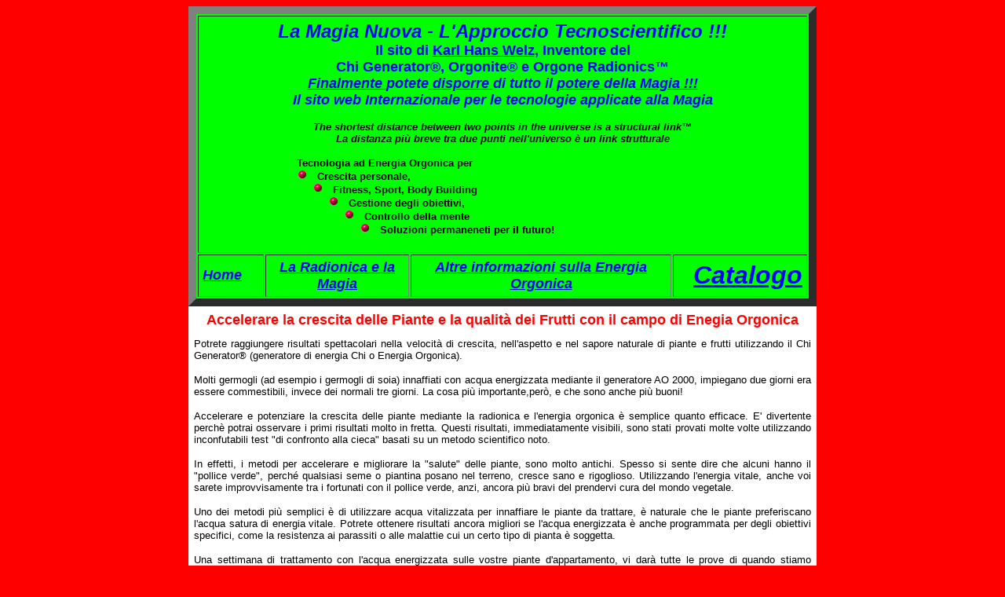

--- FILE ---
content_type: text/html
request_url: https://magianuova.com/303_agricoltura_piante.htm
body_size: 22656
content:
<!doctype html public "-//w3c//dtd html 4.0 transitional//en">
<html>
<head>
<meta http-equiv="Content-Type" content="text/html; charset=iso-8859-1">
<meta http-equiv="Reply-to" content="HSCTI@magitech.com">
<meta name="GENERATOR" content="Microsoft FrontPage 4.0">
<title>The Chi Generator to enhance plant growth</title>
<style type=text/css></style>
</head>
<body text="#000000" bgcolor="#FF0000" link="#0000FF" vlink="#0066FF" alink="#0066FF">
<div align="center">
  <div align="center">
    <table width="800" border="10" cellpadding="5" bgcolor="#00FF00">
      <tr>
        <td colspan="4"><p align="center"><b><font color="#FFFFFF" size="5" face="Verdana, Arial, Helvetica, sans-serif"><strong><em><font color="#0000FF">La Magia Nuova - L'Approccio Tecnoscientifico !!!</font></em></strong><font color="#0000FF"><br>
            </font></font><font size="4" color="#0000FF" face="Verdana, Arial, Helvetica, sans-serif">Il
              sito di <a href="c_karlwelz.html" target="_blank">Karl 
                Hans Welz,</a> Inventore del<br>
              Chi Generator&reg;, Orgonite&reg; e </font></b><font color="#0000FF" size="4" face="Verdana, Arial, Helvetica, sans-serif"><b>Orgone 
                Radionics&#8482;</b></font><font color="#0000FF" face="Verdana, Arial, Helvetica, sans-serif"><br>
                          <b><i><font size="4"><u>Finalmente </u>potete<u> disporre </u>di
                            tutto il<u> potere </u>della<u> Magia !!!</u></font></i></b> <br>
                          </font><font color="#0000FF"><strong><em><font size="4" face="Verdana, Arial, Helvetica, sans-serif">Il
                            sito web Internazionale per le tecnologie applicate alla Magia</font></em></strong></font><strong><em><font color="#FFFFFF" size="3" face="Verdana, Arial, Helvetica, sans-serif"><br>
                  </font></em></strong></p>
            <div align="center"> <font color="#000000" size="2" face="Verdana, Arial, Helvetica, sans-serif"><b><i>The 
              shortest distance between two points in the universe is a structural 
              link&trade;<br>
              </i></b></font><font color="#000000" size="2" face="Verdana, Arial, Helvetica, sans-serif"><b><i>La 
                distanza pi&ugrave; breve tra due punti nell'universo &egrave; un link strutturale</i></b></font></div>
          <blockquote>
              <blockquote>
                <blockquote>
                  <p><font color="#000000" size="2" face="Verdana, Arial, Helvetica, sans-serif"><b>Tecnologia 
                    ad Energia Orgonica per <br>
                                    <img src="c_redball.gif" width="14" height="14">&nbsp;&nbsp; Crescita 
                    personale,<br>
                    &nbsp;&nbsp;&nbsp;&nbsp;&nbsp;<img src="c_redball.gif" width="14" height="14">&nbsp;&nbsp; 
                    Fitness, Sport, Body Building<br>
                    &nbsp;&nbsp;&nbsp;&nbsp;&nbsp;&nbsp;&nbsp;&nbsp;&nbsp;&nbsp;<img src="c_redball.gif" width="14" height="14">&nbsp;&nbsp; 
                    Gestione degli obiettivi,<br>
                    &nbsp;&nbsp;&nbsp;&nbsp;&nbsp;&nbsp;&nbsp;&nbsp;&nbsp;&nbsp;&nbsp;&nbsp;&nbsp;&nbsp;&nbsp;<img src="c_redball.gif" width="14" height="14">&nbsp;&nbsp; 
                    Controllo della mente <br>
                    &nbsp;&nbsp;&nbsp;&nbsp;&nbsp;&nbsp;&nbsp;&nbsp;&nbsp;&nbsp;&nbsp;&nbsp;&nbsp;&nbsp;&nbsp;&nbsp;&nbsp;&nbsp;&nbsp; <img src="c_redball.gif" width="14" height="14">&nbsp;&nbsp; Soluzioni 
                    permaneneti per il futuro!</b></font></p>
                </blockquote>
              </blockquote>
          </blockquote></td>
      </tr>
      <tr>
        <td width="72"><div align="left"><font color="#0000FF" size="4" face="Verdana, Arial, Helvetica, sans-serif"><b><font size="4" face="Verdana, Arial, Helvetica, sans-serif"><b><strong><em><a href="index.html">Home</a></em></strong></font><em><strong></a></i></strong></em></font><em><strong></font></font></strong></em></div></td>
        <td width="171"><center>
            <font size="2" face="Verdana, Arial, Helvetica, sans-serif"><b><span style="color:red"><i><font face="Verdana, Arial, Helvetica, sans-serif" size="4"><b><a href="magia.html">La 
              Radionica e la Magia</a></b></font></i></span></b></font>
        </center></td>
        <td width="320"><center>
            <span style="color:red"><b><i><font size="2" face="Verdana, Arial, Helvetica, sans-serif"><b><i><font face="Arial" size="4"><a href="facts.html"><font face="Verdana, Arial, Helvetica, sans-serif">Altre 
              informazioni sulla Energia Orgonica</font></a></font></i></b></font></i></b></span>
        </center></td>
        <td width="159"><div align="right"><font color="#0000FF" size="6" face="Verdana, Arial, Helvetica, sans-serif"><b><i><a href="catalog/index.html" target="_blank">Catalogo</a></i></b></font></div></td>
      </tr>
    </table>
  </div>
  <div align="center"></div>
</div>
<div align="center">
  <table width="800" border="0" align="center" cellpadding="5" bgcolor="#FFFFFF">
    <tr> 
      <td><div align="center"><font color="#FF0000" size="4" face="Verdana, Arial, Helvetica, sans-serif"><strong>Accelerare
          la crescita delle Piante e la qualità dei Frutti con il campo di Enegia
          Orgonica</strong></font></div></td>
    </tr>
    <tr> 
      <td><p align="justify"><font size="2" face="Verdana, Arial, Helvetica, sans-serif">Potrete
        raggiungere risultati spettacolari nella velocità di crescita, nell'aspetto e nel
        sapore naturale di piante e frutti utilizzando il Chi Generator&reg;
        (generatore di energia Chi o Energia Orgonica).</font></p>
        <p align="justify"><font size="2" face="Verdana, Arial, Helvetica, sans-serif">Molti
        germogli (ad esempio i germogli di soia) innaffiati con acqua energizzata
        mediante il generatore AO 2000, impiegano due giorni era essere
        commestibili, invece dei normali tre giorni. La cosa più importante,però, e
        che sono anche più buoni!</font></p>
        <p align="justify"><font size="2" face="Verdana, Arial, Helvetica, sans-serif">Accelerare
        e potenziare la crescita delle piante mediante la radionica e l'energia orgonica
        è semplice quanto efficace. E' divertente perchè potrai osservare i
        primi risultati molto in fretta. Questi risultati, immediatamente visibili, sono stati provati molte volte
        utilizzando
        inconfutabili test &quot;di confronto alla cieca&quot; basati su un
        metodo scientifico noto. &nbsp; 
          </font></p>
        <p align="justify"><font size="2" face="Verdana, Arial, Helvetica, sans-serif">In
        effetti, i metodi per accelerare e migliorare la &quot;salute&quot;
        delle piante, sono molto antichi. Spesso si sente dire che alcuni hanno
        il &quot;pollice verde&quot;, perché qualsiasi seme o piantina posano nel terreno, cresce sano e rigoglioso. Utilizzando l'energia vitale,
        anche voi sarete improvvisamente tra i fortunati con il pollice verde,
        anzi, ancora più bravi del prendervi cura del mondo vegetale.&nbsp;</font></p>
        <p align="justify"><font size="2" face="Verdana, Arial, Helvetica, sans-serif">Uno
        dei metodi più semplici è di utilizzare acqua vitalizzata per
        innaffiare le piante da trattare, è naturale che le piante preferiscano
        l'acqua satura di energia vitale. Potrete ottenere risultati ancora migliori se
        l'acqua energizzata è anche programmata per degli obiettivi specifici,
        come la resistenza ai parassiti o alle malattie cui un certo tipo di
        pianta è soggetta.&nbsp; 
          </font></p>
        <p align="justify"><font size="2" face="Verdana, Arial, Helvetica, sans-serif">Una
        settimana di trattamento con l'acqua energizzata sulle vostre piante
        d'appartamento, vi darà tutte le prove di quando stiamo affermando</font></p>
        <p align="justify"><font size="2" face="Verdana, Arial, Helvetica, sans-serif">Oltre
        a caricare l'acqua con l'energia vitale, è possibile caricare anche il
        fertilizzante. Inoltre è possibile inviare l'Energia Vitale
        direttamente alla pianta in questione. Il metodo da usare per questo
        scopo, dipende dal tipo di generatore che possedete e dalle dimensioni
        della pianta da trattare.</font></p>
        <p align="justify"><font size="2" face="Verdana, Arial, Helvetica, sans-serif">Un
        dispositivo eccellente per trattare le piante di casa, piccoli giardini
        e serre è l' AO 2000. Infatti è il dispositivo ideale perchè appositamente progettato per caricare, energizzare e purificare l'acqua.
        Anche il RAD 5 e l'ATGS 3000 hanno queste caratteristiche. Alcuni alcuni
        utilizzano l'ATGS 3000 per energizzare una area molto vasta o seminare
        piante e sementi in base a considerazioni astrologiche o, ancora, per
        attribuire caratteristiche astrologiche particolari a piante e semi.
        Alcune persone utilizzano L'ATGS 3000 per per massimizzare gli effetti di alcune erbe
        terapeutiche. Per potenziare le energie astrologiche e il campo di
        energia vitale in aree piccole, medie e grandi, utilizzate il&nbsp;  <strong>Super Manifestation Program</strong></font></p>
        <p align="center"><img src="3000atgs_ap_c.jpg" width="380" height="300"></p>
        <p><font color="#000000" size="2" face="Verdana, Arial, Helvetica, sans-serif">Fare
        Click qui per maggiori informazioni sull' <strong>AO 
          2000 Aqua Optimizer</strong></font></p>
        <p align="center"><img src="living_water_ATGl_5w.jpg" width="652" height="308"></p>
        <p align="left"><font face="Verdana, Arial, Helvetica, sans-serif">Sotto
        è possibile vedere come impostare il <strong>Super 
          Manifestation Program</strong>  con il Circolo Astrologico.&nbsp;
        Un setup come questo permette di ottenere un background astrologico
        ideale per trasfserire delle caratteristiche specifiche (proprietà) ad
        erbe, piante e semi. Naturalmente è possibile fare la stessa cosa (con
        meno flessibilità rispetto al Super Manifestation Program) utilizzando
        il kit di carte astrologiche. In pratica si utilizza la carta prescelta
        mettendola sotto al disco rotondo posto sopra l' <strong>AOPTC 
          (Aqua Optimizer Power Transfer Couple - nella figura sopra insieme ad
        un bicchiere d'acqua)</strong> Utilizzandolo poi per
        trasferire energia verso le piante, le erbe e i semi da potenziare con
        l'energia orgonica che a trasporterà anche le caratteristiche
      astrologiche desiderate.</font></p></td>
    </tr>
  </table>
</div>
<p align="center"><img src="a80_housesherbs.jpg" width="800" height="802"></p>
<center> 
<div align="center">
  </div>
</center>
<div align="center">
  <table width="800" border="5" align="center" cellpadding="10" bordercolor="#00FF00" bgcolor="#000000">
    <tr> 
      <td><p><em><strong><font color="#00FFFF" size="2" face="Verdana, Arial, Helvetica, sans-serif">Utilizzando
        i nostri dispositivi sono stati condotti accurati esperimenti comparativi.
        E' stato quindi dimostrato con metodo scientifico che i Link Strutturali
        Equivalenti (astratti
        come l'impostazione&nbsp; di un Dispositivo Radionico o l'utilizzo di
        simboli archetipici) permettono il trasferimento di energia a qualsiasi
        distanza, a patto che i link siano identici.</font></strong></em></p>
        <p><font color="#00FFFF" size="2" face="Verdana, Arial, Helvetica, sans-serif"><em><strong>I professionisti che praticavano la magia nel passato,
        fecero questa scoperta migliaia di anni fa.
        Tutto il loro lavoro, infatti, si basava sull'esperienza pratica e sul
        principio di trasferimento di energia a distanza. Ma la dimostrazione
        scientifica è stata formulata soli in tempi recenti.</strong></em></font></p>
      </td>
    </tr>
  </table><center>
  <table width="800" border="0" align="center" cellpadding="5" cellspacing="0" bgcolor="#000000">
    <tr> 
      <td width="600"><div align="center"><font color="#0000FF" size="2" face="Verdana, Arial, Helvetica, sans-serif"><b><i><a href="http://www.welz.us" target="_blank">Karl 
          Hans Welz inventò il Chi Generator&reg; nel 1992 e l'Orgonite&reg;
          nel 1993. </a><br>
          <a href="http://www.welz.us/thieves" target="_blank">
        Fare Click qui per scoprire quante delle sue idee e invenzioni sono
        state malamente copiate da miseri &quot;ladri di idee&quot;.</a>
          </i></b></font></div></td>
    </tr>
  </table>
  <div align="center">
    <center>
      <div align="center">
        <center>
          <table width="800" border="2" align="center" cellpadding="2" bgcolor="#00FFFF">
            <tr>
              <td colspan="7"><p align="center"><b><u><font color="#330099" size="2" face="Verdana, Arial, Helvetica, sans-serif">Le 
                seguenti applicazioni della Radionica, una straordinaria tecnologia, 
                sono basate sull'esperienza di molti possessori di Chi Generators&reg; 
                (gerenatori di Chi), Orgone radionics&#8482; devices (Dispositivi 
                Radionici ) e&nbsp; power radionics&#8482; programs (programmi&nbsp; 
                per PC basati sui principi della Radionica). Spesso sono loro 
                a suggerirci nuovi campi di applicazione dei nostri prodotti.</font></u></b></p>
                  <p align="center"><font color="#330099" size="2" face="Verdana, Arial, Helvetica, sans-serif"><b><u>Fare 
                    click sui link sotto riportati per avere maggiori informazioni 
                    sui campi specifici di applicazione della Radionica.&nbsp; Si 
                    noti che ci sono molti altri utilizzi che potrete sperimentare 
                    ed applicare in base alle vostre esigenze.</u></b></font></p></td>
            </tr>
            <tr>
              <td width="155"><strong><font size="2" face="Arial, Helvetica, sans-serif"><a href="301_acqua_vitalizzata.htm">Acqua 
                Vitalizzata</a></font></strong></td>
              <td width="75"><strong><font size="2" face="Arial, Helvetica, sans-serif"><a href="315_famiglia_bambini.htm">Bambini</a></font></strong></td>
              <td width="140"><strong><font size="2" face="Arial, Helvetica, sans-serif"><a href="302_integratori_alimentari.htm">Cura 
                della pelle</a></font></strong></td>
              <td width="120"><strong><font size="2" face="Arial, Helvetica, sans-serif"><a href="306_onde%20cerebrali.htm">Equilibrio 
                delle energie</a></font></strong></td>
              <td width="90"><strong><font size="2" face="Arial, Helvetica, sans-serif"><a href="320_gioco_d_azzardo.htm">Gioco 
                d'azzardo</a></font></strong></td>
              <td width="80"><strong><font size="2" face="Arial, Helvetica, sans-serif"><a href="321_marketing.htm">Marketing</a></font></strong></td>
              <td width="95"><strong><font size="2" face="Arial, Helvetica, sans-serif"><a href="309_professioni_denaro.htm">Professioni 
                e business</a></font></strong></td>
            </tr>
            <tr>
              <td><strong><font size="2" face="Arial, Helvetica, sans-serif"><a href="318_ispirazione.htm">Accelerare 
                l'apprendimento&nbsp;</a></font></strong></td>
              <td><strong><font size="2" face="Arial, Helvetica, sans-serif"><a href="306_onde%20cerebrali.htm">Benessere</a></font></strong></td>
              <td><strong><font size="2" face="Arial, Helvetica, sans-serif"><a href="305_cura%20dei%20cuccioli.htm">Cura 
                dei cuccioli</a></font></strong></td>
              <td><strong><font size="2" face="Arial, Helvetica, sans-serif"><a href="319_esperienze_extra_sensoriali.htm">Esperienze 
                extra sensoriali</a></font></strong></td>
              <td><strong><font size="2" face="Arial, Helvetica, sans-serif"><a href="302_integratori_alimentari.htm">Integratori 
                alimentari</a></font></strong></td>
              <td><strong><font size="2" face="Arial, Helvetica, sans-serif"><a href="319_esperienze_extra_sensoriali.htm">Meditazione</a></font></strong></td>
              <td><strong><font size="2" face="Arial, Helvetica, sans-serif"><a href="322_pnl.htm">PNL</a></font></strong></td>
            </tr>
            <tr>
              <td><strong><font size="2" face="Arial, Helvetica, sans-serif"><a href="310_affari_e_ufficio.htm">Affari 
                e ufficio</a></font></strong></td>
              <td><strong><font size="2" face="Arial, Helvetica, sans-serif"><a href="307_attivita_sportiva.htm">Body 
                building</a></font></strong></td>
              <td><strong><font size="2" face="Arial, Helvetica, sans-serif"><a href="309_professioni_denaro.htm">Denaro</a></font></strong></td>
              <td><strong><font size="2" face="Arial, Helvetica, sans-serif"><a href="312_faccende_legali.htm">Faccende 
                legali</a></font></strong></td>
              <td><strong><font size="2" face="Arial, Helvetica, sans-serif"><a href="302_integratori_alimentari.htm">Integratori 
                naturali</a></font></strong></td>
              <td><strong><font size="2" face="Arial, Helvetica, sans-serif"><a href="318_ispirazione.htm">Musica</a></font></strong></td>
              <td><strong><font size="2" face="Arial, Helvetica, sans-serif"><a href="314_relazioni_interpersonali_sentimentali.htm">Relazioni 
                interpersonali</a></font></strong></td>
            </tr>
            <tr>
              <td><strong><font size="2" face="Arial, Helvetica, sans-serif"><a href="303_agricoltura_piante.htm">Agricoltura, 
                piante,</a></font></strong></td>
              <td><strong><font size="2" face="Arial, Helvetica, sans-serif"><a href="313_popolarita_carisma.htm">Carisma</a></font></strong></td>
              <td><strong><font size="2" face="Arial, Helvetica, sans-serif"><a href="317_attacchi_difesa_malocchio.htm">Difesa 
                dalle energie negative</a></font></strong></td>
              <td><strong><font size="2" face="Arial, Helvetica, sans-serif"><a href="315_famiglia_bambini.htm">Famiglia</a></font></strong></td>
              <td><strong><font size="2" face="Arial, Helvetica, sans-serif"><a href="318_ispirazione.htm">Intelligenza</a></font></strong></td>
              <td><strong><font size="2" face="Arial, Helvetica, sans-serif"><a href="306_onde%20cerebrali.htm">Onde 
                cerebrali</a></font></strong></td>
              <td><strong><font size="2" face="Arial, Helvetica, sans-serif"><a href="314_relazioni_interpersonali_sentimentali.htm">Relazioni 
                sentimentali</a></font></strong></td>
            </tr>
            <tr>
              <td><strong><font size="2" face="Arial, Helvetica, sans-serif"><a href="314_relazioni_interpersonali_sentimentali.htm">Amore</a></font></strong></td>
              <td><strong><font size="2" face="Arial, Helvetica, sans-serif"><a href="307_attivita_sportiva.htm">Competitivit&agrave;</a></font></strong></td>
              <td><strong><font size="2" face="Arial, Helvetica, sans-serif"><a href="317_attacchi_difesa_malocchio.htm">Difesa 
                dalla negativit&agrave;</a></font></strong></td>
              <td><strong><font size="2" face="Arial, Helvetica, sans-serif"><a href="308_fitness.htm">Fitness</a></font></strong></td>
              <td><strong><font size="2" face="Arial, Helvetica, sans-serif"><a href="318_ispirazione.htm">Intuizione</a></font></strong></td>
              <td><strong><font size="2" face="Arial, Helvetica, sans-serif"><a href="308_fitness.htm">Perdita 
                di peso</a></font></strong></td>
              <td><strong><font size="2" face="Arial, Helvetica, sans-serif"><a href="307_attivita_sportiva.htm">Sport</a></font></strong></td>
            </tr>
            <tr>
              <td><strong><font size="2" face="Arial, Helvetica, sans-serif"><a href="317_attacchi_difesa_malocchio.htm">Attacchi 
                tramite fatture e malocchio</a></font></strong></td>
              <td><strong><font size="2" face="Arial, Helvetica, sans-serif"><a href="308_fitness.htm">Controllo 
                del peso</a></font></strong></td>
              <td><strong><font size="2" face="Arial, Helvetica, sans-serif"><a href="304_elettrosmog.htm">Elettrosmog, 
                DOR,</a></font></strong></td>
              <td><strong><font size="2" face="Arial, Helvetica, sans-serif"><a href="310_affari_e_ufficio.htm">Gestione 
                Clienti</a></font></strong></td>
              <td><strong><font size="2" face="Arial, Helvetica, sans-serif"><a href="318_ispirazione.htm">Ispirazione 
                Artistica</a></font></strong></td>
              <td><strong><font size="2" face="Arial, Helvetica, sans-serif"><a href="311_politica.htm">Politica</a></font></strong></td>
              <td><strong><font size="2" face="Arial, Helvetica, sans-serif"><a href="304_elettrosmog.htm">Stress 
                geopatico</a></font></strong></td>
            </tr>
            <tr>
              <td><strong><font size="2" face="Arial, Helvetica, sans-serif"><a href="308_fitness.htm">Aumentare 
                lo stato vitale</a></font></strong></td>
              <td><strong><font size="2" face="Arial, Helvetica, sans-serif"><a href="316_controllo_della_mente.htm">Controllo 
                della mente</a></font></strong></td>
              <td><strong><font size="2" face="Arial, Helvetica, sans-serif"><a href="306_onde%20cerebrali.htm">Energia</a></font></strong></td>
              <td><strong><font size="2" face="Arial, Helvetica, sans-serif"><a href="323_gioco.htm">Gioco</a></font></strong></td>
              <td><strong><font size="2" face="Arial, Helvetica, sans-serif"><a href="310_affari_e_ufficio.htm">Management</a></font></strong></td>
              <td><strong><font size="2" face="Arial, Helvetica, sans-serif"><a href="313_popolarita_carisma.htm">Popolarit&agrave;</a></font></strong></td>
              <td>&nbsp;</td>
            </tr>
          </table>
        </center>
      </div>
      <center>
        <p align="center"><font color="#800080" size="-1" face="Verdana, Arial, Helvetica, sans-serif"><b><i><a href="c_legal.html">&copy; 
          1996 Hyper Space Communications &amp; Technologies Inc.</a></i></b></font>
      </center>
    </center>
  </div>
</div>
  </body>
</html>
